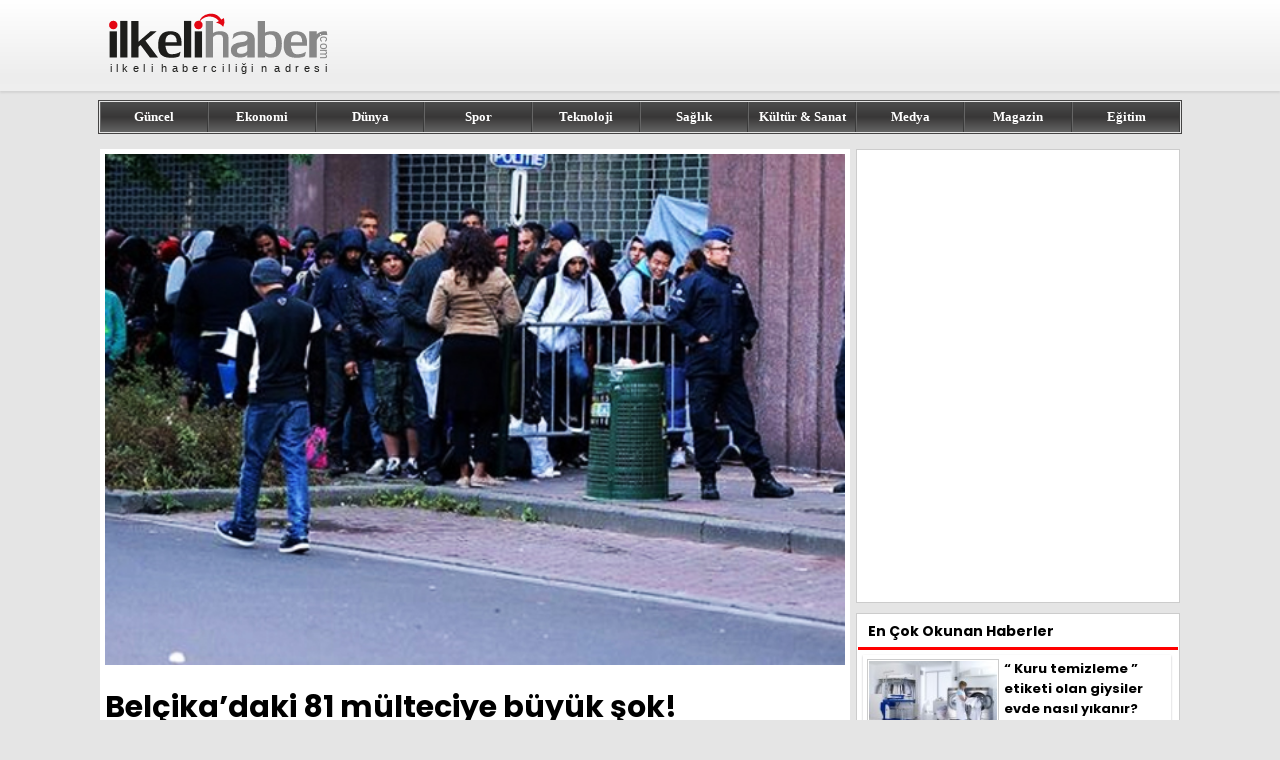

--- FILE ---
content_type: text/html; charset=UTF-8
request_url: https://www.ilkelihaber.com/belcikadaki-81-multeciye-buyuk-sok
body_size: 4250
content:
<!DOCTYPE html>
<html lang="tr-TR">
<head>
<title>Belçika&#8217;daki 81 mülteciye büyük şok!</title>
<meta name="description" content="Belçika'nın başkenti Brüksel'de tam 81 mülteciye yapılan şoke etti. Bu kişilerin arasında Iraklı ve Suriyeli mültecilerde bulunuyordu.">
<meta name="viewport" content="width=device-width, initial-scale=1.0">
<meta charset="UTF-8">
<meta property="og:url" content="https://www.ilkelihaber.com/belcikadaki-81-multeciye-buyuk-sok">
<meta property="og:title" content="Belçika&#8217;daki 81 mülteciye büyük şok!">
<meta property="og:description" content="Belçika'nın başkenti Brüksel'de tam 81 mülteciye yapılan şoke etti. Bu kişilerin arasında Iraklı ve Suriyeli mültecilerde bulunuyordu.">
<meta property="og:image" content="/img/news/belcikadaki-81-multeciye-buyuk-sok.jpg">
<meta property="og:type" content="website">
<link rel="icon" type="image/x-icon" href="/favicon.png">
<link rel="image_src" href="/img/news/belcikadaki-81-multeciye-buyuk-sok.jpg">
<link rel="canonical" href="https://www.ilkelihaber.com/belcikadaki-81-multeciye-buyuk-sok">
<link rel="preconnect" href="https://fonts.googleapis.com">
<link rel="preconnect" href="https://fonts.gstatic.com" crossorigin>
<link href="https://fonts.googleapis.com/css2?family=Poppins:wght@400;600;700&display=swap" rel="stylesheet">
<link href="/style.css?ver=1.22" rel="stylesheet" type="text/css">
</head>
<body>
<div class="header">
	<div id="header-top">
		<div id="logo"><a href="https://www.ilkelihaber.com/" title="ilkeli haber"><img src="/images/logo.svg" alt="ilkeli haber"></a></div>
		<div id="header-right">
				</div>
	</div>
</div>
<div id="navigator">
	<div id="menu">
		<a href="/guncel/" title="Güncel Haberler">Güncel</a>
		<a href="/ekonomi/" title="Ekonomi Haberleri">Ekonomi</a>
		<a href="/dunya/" title="Dünya Haberleri">Dünya</a>
		<a href="/spor/" title="Spor Haberleri">Spor</a>
		<a href="/teknoloji/" title="Teknoloji Haberleri">Teknoloji</a>
		<a href="/saglik/" title="Sağlık Haberleri">Sağlık</a>
		<a href="/kultur/" title="Kültür Haberleri">Kültür & Sanat</a>
		<a href="/medya/" title="Medya Haberleri">Medya</a>
		<a href="/magazin/" title="Magazin Haberleri">Magazin</a>
		<a href="/egitim/" title="Eğitim Haberleri">Eğitim</a>
	</div>
</div>
<div class="main">
	<div id="content">
		<div id="detail">
			<div id="left">
				<div id="news">
					<img src="/img/news/belcikadaki-81-multeciye-buyuk-sok.jpg" alt="Belçika&#8217;daki 81 mülteciye büyük şok!">
					<h1>Belçika&#8217;daki 81 mülteciye büyük şok!</h1>
					<span id="summary">Belçika&#8217;nın başkenti Brüksel&#8217;de tam 81 mülteciye yapılan şoke etti. Bu kişilerin arasında Iraklı ve Suriyeli mültecilerde bulunuyordu.Brüksel&#8217;de 81 mülteci gözaltına alındı. Kuzey Tren İstasyonunu bugün bir operasyon düzenlendi. Operasyonda evleri olmayan ve istasyonda kalan 81 mülteci gözaltı şoku yaşadı. Belçika Mülteci ve Göç Bakanı Theo Francken ise konu ile ilgili olarak yaptığı açıklamada, gözaltına alınan kişilerinin 
</span>
					<span id="text"><p>Bel&ccedil;ika&rsquo;n&#305;n ba&#351;kenti Br&uuml;ksel&rsquo;de tam 81 m&uuml;lteciye yap&#305;lan &#351;oke etti. Bu ki&#351;ilerin aras&#305;nda Irakl&#305; ve Suriyeli m&uuml;ltecilerde bulunuyordu.Br&uuml;ksel&rsquo;de 81 m&uuml;lteci g&ouml;zalt&#305;na al&#305;nd&#305;. Kuzey Tren &#304;stasyonunu bug&uuml;n bir operasyon d&uuml;zenlendi. Operasyonda evleri olmayan ve istasyonda kalan 81 m&uuml;lteci g&ouml;zalt&#305; &#351;oku ya&#351;ad&#305;.&nbsp;Bel&ccedil;ika M&uuml;lteci ve G&ouml;&ccedil; Bakan&#305; Theo Francken ise konu ile ilgili olarak yapt&#305;&#287;&#305; a&ccedil;&#305;klamada, g&ouml;zalt&#305;na al&#305;nan ki&#351;ilerinin &ccedil;o&#287;unun Romanyal&#305;lar ve Sudanl&#305;lar oldu&#287;unu ifade etti. Bunun yan&#305; s&#305;ra&nbsp;3 Suriyeli, 2 Irakl&#305;, 1 Afgan da bulunuyor.</p>
<h2>81 m&uuml;lteciye b&uuml;y&uuml;k &#351;ok!</h2>
<p><img loading="lazy" class="size-full wp-image-37284 alignnone" src="/img/news/belcikadaki-81-multeciye-buyuk-sok-1.jpg" alt="" width="670" height="310" sizes="(max-width: 670px) 100vw, 670px">Bel&ccedil;ika M&uuml;lteci ve G&ouml;&ccedil; Bakan&#305; Theo Francken, son zamanlarda &uuml;lkede s&#305;&#287;&#305;nmac&#305;lar&#305;n say&#305;s&#305;n&#305;n artt&#305;&#287;&#305;n&#305; s&ouml;yledi. Ve&nbsp;&ldquo;Bunlar&#305;n b&uuml;y&uuml;k k&#305;sm&#305; Bel&ccedil;ika&rsquo;da s&#305;&#287;&#305;nma ba&#351;vurusu yapmay&#305; reddeden ve &#304;ngiltere&rsquo;ye gitmek isteyenlerden olu&#351;uyor. Bu se&ccedil;imlerinden dolay&#305; &uuml;lkede yasa d&#305;&#351;&#305; olarak bulunuyorlar. Bu konuda harekete ge&ccedil;mek zorunday&#305;z ve harekete ge&ccedil;ece&#287;iz.&rdquo; dedi. Bu a&ccedil;&#305;klamalar&#305; ve ele&#351;tirileri ile b&uuml;y&uuml;k tepki topluyor.</p>

</span>
				</div>

					<div id="other">
	<h2>Benzer Haberler</h2>		<a href="/tasacak-bu-deniz-15-bolum-izle" title="Taşacak Bu Deniz 15. Bölüm İzle ">
			<img src="/img/news/220/tasacak-bu-deniz-15-bolum-izle.jpg" alt="Taşacak Bu Deniz 15. Bölüm İzle ">
			<b>Taşacak Bu Deniz 15. Bölüm İzle </b>
			<span>TRT 1 ekranlarının sevilen dizisi Taşacak Bu Deniz, 23 Ocak Cuma akşamı 15. bölümüyle izleyici karşısına çıkacak. Peki, dizinin yeni bölümünde neler o...</span>
		</a>
				<a href="/2026-fitre-ne-kadar-oldu-diyanet-fitre-bedeli-kac-tl" title="2026 Fitre ne kadar oldu? Diyanet fitre bedeli kaç TL?">
			<img src="/img/news/220/2026-fitre-ne-kadar-oldu-diyanet-fitre-bedeli-kac-tl.jpg" alt="2026 Fitre ne kadar oldu? Diyanet fitre bedeli kaç TL?">
			<b>2026 Fitre ne kadar oldu? Diyanet fitre bedeli kaç TL?</b>
			<span>2026 yılının fitre bedeli nihayet belli oldu. Bu yıl da Diyanet İşleri Başkanlığı Din İşleri Yüksek Kurulu fitreyi açıkladı. İşte detaylar... </span>
		</a>
				<a href="/bira-fiyatlari-2026" title="Bira Fiyatları 2026 ">
			<img src="/img/news/220/bira-fiyatlari-2026.jpg" alt="Bira Fiyatları 2026 ">
			<b>Bira Fiyatları 2026 </b>
			<span>2026 bira fiyatları güncellendi. Efes Pilsen, Tuborg, Bomonti ve diğer markaların zamlı market ve tekel fiyatları merak ediliyor. İşte detaylar...</span>
		</a>
				<a href="/votka-fiyatlari-2026" title="Votka Fiyatları 2026 ">
			<img src="/img/news/220/votka-fiyatlari-2026.jpg" alt="Votka Fiyatları 2026 ">
			<b>Votka Fiyatları 2026 </b>
			<span>2026 yılının güncel votka fiyatları vatandaş tarafından merak ediliyor. Absolut, Smirnoff ve diğer markaların 35'lik, 50'lik, 70'lik ve 100'lük zamlı ...</span>
		</a>
				<a href="/raki-fiyatlari-2026" title="Rakı Fiyatları 2026">
			<img src="/img/news/220/raki-fiyatlari-2026.jpg" alt="Rakı Fiyatları 2026">
			<b>Rakı Fiyatları 2026</b>
			<span>2026'ya ait rakı ürünleri listesi güncellendi. Yeni Rakı, Tekirdağ, Efe Gold gibi çok tercih edilen markaların 2026’daki konumları ve satış noktaların...</span>
		</a>
				<a href="/viski-fiyatlari-2026" title="Viski Fiyatları 2026 ">
			<img src="/img/news/220/viski-fiyatlari-2026.jpg" alt="Viski Fiyatları 2026 ">
			<b>Viski Fiyatları 2026 </b>
			<span>2026 viski fiyatları güncellendi. Chivas, Jack Daniel’s, Johnnie Walker ve diğer markaların 35 cl, 50 cl, 70 cl ve 100 cl seçeneklerinin zamlı fiyatla...</span>
		</a>
			</div>			</div>
						<div id="right-ad">
				<script async src="https://pagead2.googlesyndication.com/pagead/js/adsbygoogle.js?client=ca-pub-1016383332489375" crossorigin="anonymous" type="a6c9f009ceeef3925ea8cb27-text/javascript"></script>
<!-- ilkelihaber.com - 320x450 -->
<ins class="adsbygoogle"
     style="display:inline-block;width:320px;height:450px"
     data-ad-client="ca-pub-1016383332489375"
     data-ad-slot="8126439436"></ins>
<script type="a6c9f009ceeef3925ea8cb27-text/javascript">
     (adsbygoogle = window.adsbygoogle || []).push({});
</script>			</div>
			<div id="right">
					<p>En Çok Okunan Haberler</p>
		<a href="/kuru-temizleme-etiketi-olan-giysiler-evde-nasil-yikanir" title="“ Kuru temizleme ” etiketi olan giysiler evde nasıl yıkanır?">
		<img src="/img/news/120/kuru-temizleme-etiketi-olan-giysiler-evde-nasil-yikanir.jpg" alt="“ Kuru temizleme ” etiketi olan giysiler evde nasıl yıkanır?">
		<b>“ Kuru temizleme ” etiketi olan giysiler evde nasıl yıkanır?</b>
	</a>
		<a href="/reyting-nedir-reyting-nasil-olculur" title="Reyting Nedir? Reyting Nasıl Ölçülür?">
		<img src="/img/news/120/reyting-nedir-reyting-nasil-olculur.jpg" alt="Reyting Nedir? Reyting Nasıl Ölçülür?">
		<b>Reyting Nedir? Reyting Nasıl Ölçülür?</b>
	</a>
		<a href="/tencere-tavalar-hangi-malzemelerden-uretilir-nasil-kullanilir" title="Tencere ve tavalar hangi malzemelerden üretilir ve nasıl kullanılır?">
		<img src="/img/news/120/tencere-tavalar-hangi-malzemelerden-uretilir-nasil-kullanilir.jpg" alt="Tencere ve tavalar hangi malzemelerden üretilir ve nasıl kullanılır?">
		<b>Tencere ve tavalar hangi malzemelerden üretilir ve nasıl kullanılır?</b>
	</a>
		<a href="/abdullah-ucmak-kimdir-ibrahim-tatlisesin-faili-abdullah-ucmak-neden-cezaevinden-cikti" title="Abdullah Uçmak Kimdir? İbrahim Tatlıses’in Faili Abdullah Uçmak Neden Cezaevinden Çıktı?">
		<img src="/img/news/120/abdullah-ucmak-kimdir-ibrahim-tatlisesin-faili-abdullah-ucmak-neden-cezaevinden-cikti.jpg" alt="Abdullah Uçmak Kimdir? İbrahim Tatlıses’in Faili Abdullah Uçmak Neden Cezaevinden Çıktı?">
		<b>Abdullah Uçmak Kimdir? İbrahim Tatlıses’in Faili Abdullah Uçmak Neden Cezaevinden Çıktı?</b>
	</a>
		<a href="/guncel-tbmm-sandalye-dagilimi-2026-partilere-gore-milletvekili-sayisi" title="Güncel TBMM Sandalye Dağılımı 2026: Partilere Göre Milletvekili Sayısı">
		<img src="/img/news/120/guncel-tbmm-sandalye-dagilimi-2026-partilere-gore-milletvekili-sayisi.jpg" alt="Güncel TBMM Sandalye Dağılımı 2026: Partilere Göre Milletvekili Sayısı">
		<b>Güncel TBMM Sandalye Dağılımı 2026: Partilere Göre Milletvekili Sayısı</b>
	</a>
		<a href="/masal-okumanin-cocuklarin-gelisimindeki-onemi" title="Masal Okumanın Çocukların Gelişimindeki Önemi">
		<img src="/img/news/120/masal-okumanin-cocuklarin-gelisimindeki-onemi.jpg" alt="Masal Okumanın Çocukların Gelişimindeki Önemi">
		<b>Masal Okumanın Çocukların Gelişimindeki Önemi</b>
	</a>
		<a href="/onceden-birbirine-asik-olan-10-unlu-isim" title="Önceden birbirine aşık olan 10 ünlü isim">
		<img src="/img/news/120/onceden-birbirine-asik-olan-10-unlu-isim.jpg" alt="Önceden birbirine aşık olan 10 ünlü isim">
		<b>Önceden birbirine aşık olan 10 ünlü isim</b>
	</a>
		<a href="/2026-milletvekili-maasi-ne-kadar-ocak-zammi-sonrasi-guncel-rakamlar" title="2026 Milletvekili Maaşı Ne Kadar? Ocak Zammı Sonrası Güncel Rakamlar">
		<img src="/img/news/120/2026-milletvekili-maasi-ne-kadar-ocak-zammi-sonrasi-guncel-rakamlar.jpg" alt="2026 Milletvekili Maaşı Ne Kadar? Ocak Zammı Sonrası Güncel Rakamlar">
		<b>2026 Milletvekili Maaşı Ne Kadar? Ocak Zammı Sonrası Güncel Rakamlar</b>
	</a>
		<a href="/stresinizi-alacak-en-guzel-oyunlar" title="Stresinizi alacak en güzel oyunlar">
		<img src="/img/news/120/stresinizi-alacak-en-guzel-oyunlar.jpg" alt="Stresinizi alacak en güzel oyunlar">
		<b>Stresinizi alacak en güzel oyunlar</b>
	</a>
		<a href="/dudaktaki-ucuk-nasil-gecer-ucugun-nedenleri-nelerdir" title="Dudaktaki uçuk nasıl geçer? Uçuğun nedenleri nelerdir?">
		<img src="/img/news/120/dudaktaki-ucuk-nasil-gecer-ucugun-nedenleri-nelerdir.jpg" alt="Dudaktaki uçuk nasıl geçer? Uçuğun nedenleri nelerdir?">
		<b>Dudaktaki uçuk nasıl geçer? Uçuğun nedenleri nelerdir?</b>
	</a>
				</div>
					</div>
	</div>
</div>
<div class="footer">
	<div class="footer-ic">
		<div class="info">
			<img src="/images/logo.svg" width="260" height="91" alt="ilkeli haber">
			<span>Copyright© 2008-2026 <a href="https://www.ilkelihaber.com" title="ilkeli haber">ilkeli haber</a> - Tüm Hakları Saklıdır</span>
		</div>
		<div class="links">
			<div>
				<b>Kategoriler</b>
				<a href="/guncel/" title="Güncel Haberler">Güncel</a>
				<a href="/ekonomi/" title="Ekonomi Haberleri">Ekonomi</a>
				<a href="/dunya/" title="Dünya Haberleri">Dünya</a>
				<a href="/spor/" title="Spor Haberleri">Spor</a>
				<a href="/teknoloji/" title="Teknoloji Haberleri">Teknoloji</a>
			</div>
			<div>
				<b>&nbsp;</b>
				<a href="/saglik/" title="Sağlık Haberleri">Sağlık</a>
				<a href="/kultur/" title="Kültür Haberleri">Kültür & Sanat</a>
				<a href="/medya/" title="Medya Haberleri">Medya</a>
				<a href="/magazin/" title="Magazin Haberleri">Magazin</a>
				<a href="/egitim/" title="Eğitim Haberleri">Eğitim</a>
			</div>
			<div>
				<b>Sayfalar</b>
				<a href="/iletisim/" title="İletişim">İletişim</a>
				<a href="/kunye/" title="Künye">Künye</a>
				<a href="/yazarlar/" title="Yazarlar">Yazarlar</a>				
				<a href="/hakkimizda/" title="Hakkımızda">Hakkımızda</a>
				<a href="/privacy-policy/" title="Gizlilik Politikamız">Gizlilik Politikamız</a>
			</div>
		</div>
	</div>
</div>
<!-- Google tag (gtag.js) -->
<script async src="https://www.googletagmanager.com/gtag/js?id=G-529YSG7MST" type="a6c9f009ceeef3925ea8cb27-text/javascript"></script>
<script type="a6c9f009ceeef3925ea8cb27-text/javascript">
  window.dataLayer = window.dataLayer || [];
  function gtag(){dataLayer.push(arguments);}
  gtag('js', new Date());

  gtag('config', 'G-529YSG7MST');
</script>
<script src="/cdn-cgi/scripts/7d0fa10a/cloudflare-static/rocket-loader.min.js" data-cf-settings="a6c9f009ceeef3925ea8cb27-|49" defer></script><script defer src="https://static.cloudflareinsights.com/beacon.min.js/vcd15cbe7772f49c399c6a5babf22c1241717689176015" integrity="sha512-ZpsOmlRQV6y907TI0dKBHq9Md29nnaEIPlkf84rnaERnq6zvWvPUqr2ft8M1aS28oN72PdrCzSjY4U6VaAw1EQ==" data-cf-beacon='{"version":"2024.11.0","token":"7c7077e050244f8dba8351f1985abdf8","r":1,"server_timing":{"name":{"cfCacheStatus":true,"cfEdge":true,"cfExtPri":true,"cfL4":true,"cfOrigin":true,"cfSpeedBrain":true},"location_startswith":null}}' crossorigin="anonymous"></script>
</body>
</html>

--- FILE ---
content_type: text/html; charset=utf-8
request_url: https://www.google.com/recaptcha/api2/aframe
body_size: 266
content:
<!DOCTYPE HTML><html><head><meta http-equiv="content-type" content="text/html; charset=UTF-8"></head><body><script nonce="qlLrjd6TTTJkyXmQ2dynow">/** Anti-fraud and anti-abuse applications only. See google.com/recaptcha */ try{var clients={'sodar':'https://pagead2.googlesyndication.com/pagead/sodar?'};window.addEventListener("message",function(a){try{if(a.source===window.parent){var b=JSON.parse(a.data);var c=clients[b['id']];if(c){var d=document.createElement('img');d.src=c+b['params']+'&rc='+(localStorage.getItem("rc::a")?sessionStorage.getItem("rc::b"):"");window.document.body.appendChild(d);sessionStorage.setItem("rc::e",parseInt(sessionStorage.getItem("rc::e")||0)+1);localStorage.setItem("rc::h",'1769115427573');}}}catch(b){}});window.parent.postMessage("_grecaptcha_ready", "*");}catch(b){}</script></body></html>

--- FILE ---
content_type: image/svg+xml
request_url: https://www.ilkelihaber.com/images/logo.svg
body_size: 1738
content:
<svg xmlns="http://www.w3.org/2000/svg" viewBox="0 0 800 280"><defs><style>.cls-1,.cls-2{fill:#e30613;}.cls-1{fill-rule:evenodd;}.cls-3,.cls-4{fill:#1d1d1b;}.cls-4{font-size:37.89px;}.cls-4,.cls-8{font-family:ArialMT, Arial;}.cls-5{letter-spacing:0.39em;}.cls-6{letter-spacing:0.39em;}.cls-7,.cls-9{fill:#878787;}.cls-8{font-size:47.3px;fill:#fff;}.cls-9{letter-spacing:0em;}.cls-10{fill:none;}</style></defs><g id="katman_2" data-name="katman 2"><g id="Layer_1" data-name="Layer 1"><path class="cls-1" d="M404.43,58.63l8.83-5.15a40.76,40.76,0,0,1-2.51,29.57c-8.47-11.82-24.18-14-24.18-14l9.89-5.82a40.15,40.15,0,0,0-67.65,8.31,41.38,41.38,0,0,1,75.62-12.92Z"/><path class="cls-2" d="M328.16,62.75c4.32,0,7.72,1.35,10.16,4.1A14,14,0,0,1,342,76.62a14.29,14.29,0,0,1-3.71,9.95c-2.49,2.79-6,4.14-10.38,4.14a13,13,0,0,1-10.17-4.19A13.76,13.76,0,0,1,314,76.88a14.38,14.38,0,0,1,3.75-9.9C320.26,64.14,323.71,62.75,328.16,62.75Z"/><rect class="cls-3" x="315.81" y="97.82" width="24.34" height="87.16"/><rect class="cls-3" x="279.95" y="63.01" width="24.08" height="121.97"/><path class="cls-3" d="M217.88,145.76q.59,6.87,4.71,17.41t15.18,11q13.41,0,21-3.4c5.11-2.27,8.38-4.19,9.91-5.71L265,180.22q0,1.38-7.59,3.54T238,186c-3.1,0-5.54-.08-7.29-.22-12.69-.91-22-4.58-27.87-10.94s-8.9-16.63-9-30.67q0-24.15,10-35.42T233.32,97.3q23.35,0,31.63,12.25,7.13,10.22,7.11,27.53c0,2.18,0,4-.18,5.5s-.26,2.57-.35,3.18Zm17.84-37.47q-17.86.58-17.84,25.91h38Q255.83,108.3,235.72,108.29Z"/><polygon class="cls-3" points="104.24 184.98 104.24 63.01 128.58 63.01 128.58 132.15 168.15 97.82 188.56 97.82 151.4 128.92 193.28 184.98 166.53 184.98 135.17 143.36 128.58 149.38 128.58 184.98 104.24 184.98"/><rect class="cls-3" x="67.38" y="63.01" width="24.08" height="121.97"/><path class="cls-2" d="M44.39,62.75c4.32,0,7.72,1.35,10.16,4.1a14,14,0,0,1,3.67,9.77,14.29,14.29,0,0,1-3.71,9.95c-2.49,2.79-6,4.14-10.38,4.14A13,13,0,0,1,34,86.52a13.76,13.76,0,0,1-3.75-9.64A14.38,14.38,0,0,1,34,67C36.49,64.14,39.94,62.75,44.39,62.75Z"/><rect class="cls-3" x="32.04" y="97.82" width="24.34" height="87.16"/><text class="cls-4" transform="translate(32.04 232.8)"><tspan class="cls-5">ilkel</tspan><tspan x="138.35" y="0">i</tspan><tspan class="cls-6" x="146.77" y="0" xml:space="preserve"> haberciliği</tspan><tspan x="503.28" y="0">n</tspan><tspan class="cls-5" x="524.35" y="0" xml:space="preserve"> adres</tspan><tspan x="717.36" y="0">i</tspan></text><path class="cls-7" d="M352.46,185V63h24.6v40.31h0a28.41,28.41,0,0,1,2.93-1.66,40.45,40.45,0,0,1,8.11-3,49.41,49.41,0,0,1,11.95-1.39c6.55,0,11.91,1,16.1,2.92a19.89,19.89,0,0,1,9.16,7.55,18.87,18.87,0,0,1,2.79,9.9V185H409.78V122.42c0-5.23-1.22-8.81-3.71-10.73s-6.63-2.88-12.52-2.88a21.37,21.37,0,0,0-8.72,2.14,22.33,22.33,0,0,0-5.72,4c-1.35,1.4-2.05,2.22-2.05,2.53V185Zm138.46,0v-9.16c-.7,1.61-3,3.57-6.85,5.89s-10.51,3.53-19.85,3.53q-12-.45-19.89-6.15t-8.11-17.93q0-13.15,9.42-19.76t28.27-8c5.8-.48,10.25-2,13.39-4.45s4.71-5.28,4.71-8.38a10,10,0,0,0-4.32-8.11q-4.32-3.41-11.65-3.41c-10.12,0-18,1.88-23.55,5.59s-9.29,6.85-11,9.38l3.67-17.32c0-.31,1.3-1.22,4-2.75a46.83,46.83,0,0,1,11.17-4.32,64.61,64.61,0,0,1,17.06-2.09q20.22,0,29.18,6.85a21.59,21.59,0,0,1,9,18V185Zm-12-13.61q12-3.27,12-10.47V141c0,.13-.35.74-.92,1.83s-1.79,2.14-3.75,3.23a26.54,26.54,0,0,1-8.94,2.31c-6.81.92-12,2.44-15.62,4.54s-5.36,5.71-5.36,10.81c.56,5.94,5.27,8.9,14.22,8.9a30.65,30.65,0,0,0,8.37-1.26ZM525.73,63h24.6V101.7c5.89-2.92,13.35-4.4,22.47-4.4a44.59,44.59,0,0,1,16.45,2.79q7.18,2.8,12.17,12.21t4.93,26.87q0,18.86-5.24,29.06c-3.49,6.85-7.89,11.38-13.26,13.7A45.94,45.94,0,0,1,570,185.5c-5.81,0-10.3-.74-13.48-2.18a24,24,0,0,1-6.16-3.58V185h-24.6V63Zm24.6,103.39q0,.78,4.19,3.66a20.93,20.93,0,0,0,10,3.4c8.2,0,14-2.79,17.4-8.46s5.06-14.35,5.06-26.09q0-14.72-4.36-22.55c-2.92-5.19-8.68-7.81-17.27-7.81-4.8.35-8.47,1.14-11.08,2.36s-3.89,2.13-3.89,2.61V166.4Zm85.81-20.64q.58,6.87,4.71,17.41t15.18,11c9,0,15.93-1.13,21-3.4s8.37-4.19,9.9-5.71l-3.71,15.13q0,1.38-7.59,3.54T656.25,186c-3.1,0-5.54-.08-7.28-.22-12.7-.91-22-4.58-27.88-10.94s-8.9-16.63-9-30.67q0-24.15,10-35.42T651.58,97.3c15.58,0,26.09,4.1,31.63,12.25,4.76,6.81,7.11,16,7.11,27.53,0,2.18,0,4-.17,5.5s-.26,2.57-.35,3.18ZM654,108.29q-17.87.58-17.84,25.91h38q0-25.9-20.11-25.91ZM697.69,185V97.82H722.3v10.73c.09-.09.56-.7,1.48-1.83a18.54,18.54,0,0,1,4.14-3.53,35.33,35.33,0,0,1,7.46-3.54,33.84,33.84,0,0,1,12.83-2.09c4,0,6.54.17,7.55.52l2.13,12.56a37.89,37.89,0,0,0-8.37-1.09c-5.67,0-10.38,1.09-14.14,3.23a23.26,23.26,0,0,0-9.68,8.55c-2.27,3.62-3.4,6.94-3.4,10V185Z"/><text class="cls-8" transform="translate(732.8 102.92) rotate(90) scale(0.84 1)">.<tspan class="cls-9" x="13.14" y="0">com</tspan></text><rect class="cls-10" width="800" height="280"/></g></g></svg>